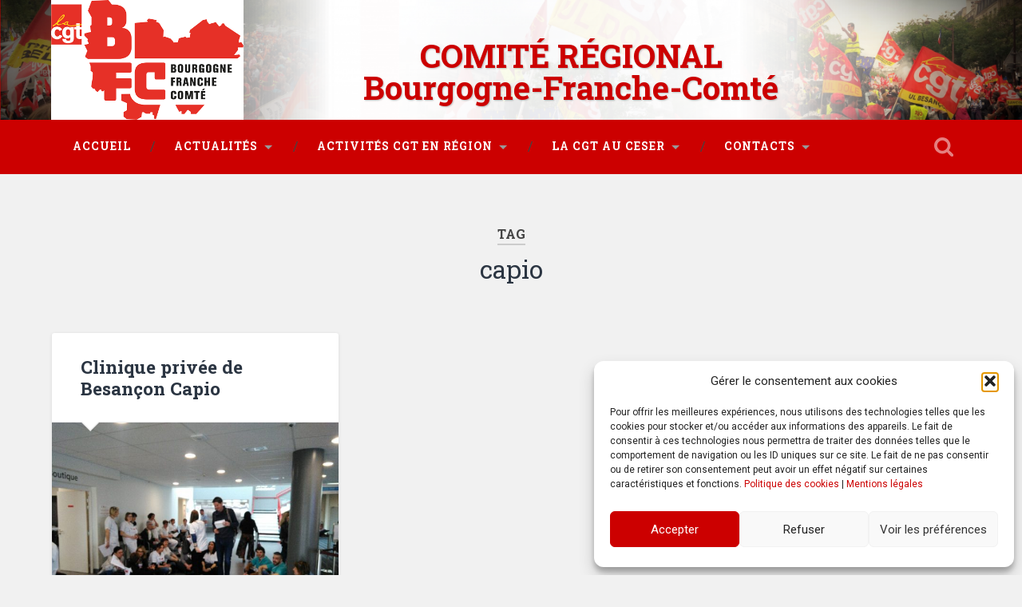

--- FILE ---
content_type: text/html; charset=UTF-8
request_url: https://cgtbourgognefranchecomte.fr/tag/capio/
body_size: 11610
content:
<!DOCTYPE html>

<html lang="fr-FR">

	<head>

		<meta charset="UTF-8">
		<meta name="viewport" content="width=device-width, initial-scale=1.0, maximum-scale=1.0, user-scalable=no" >

		
		<title>capio &#8211; Bourgogne-Franche-Comté</title>
<meta name='robots' content='max-image-preview:large' />
	<style>img:is([sizes="auto" i], [sizes^="auto," i]) { contain-intrinsic-size: 3000px 1500px }</style>
	<link rel="alternate" type="application/rss+xml" title="Bourgogne-Franche-Comté &raquo; Flux" href="https://cgtbourgognefranchecomte.fr/feed/" />
<link rel="alternate" type="application/rss+xml" title="Bourgogne-Franche-Comté &raquo; Flux des commentaires" href="https://cgtbourgognefranchecomte.fr/comments/feed/" />
<link rel="alternate" type="application/rss+xml" title="Bourgogne-Franche-Comté &raquo; Flux de l’étiquette capio" href="https://cgtbourgognefranchecomte.fr/tag/capio/feed/" />
<script type="text/javascript">
/* <![CDATA[ */
window._wpemojiSettings = {"baseUrl":"https:\/\/s.w.org\/images\/core\/emoji\/15.0.3\/72x72\/","ext":".png","svgUrl":"https:\/\/s.w.org\/images\/core\/emoji\/15.0.3\/svg\/","svgExt":".svg","source":{"concatemoji":"https:\/\/cgtbourgognefranchecomte.fr\/wp-includes\/js\/wp-emoji-release.min.js?ver=6.7.4"}};
/*! This file is auto-generated */
!function(i,n){var o,s,e;function c(e){try{var t={supportTests:e,timestamp:(new Date).valueOf()};sessionStorage.setItem(o,JSON.stringify(t))}catch(e){}}function p(e,t,n){e.clearRect(0,0,e.canvas.width,e.canvas.height),e.fillText(t,0,0);var t=new Uint32Array(e.getImageData(0,0,e.canvas.width,e.canvas.height).data),r=(e.clearRect(0,0,e.canvas.width,e.canvas.height),e.fillText(n,0,0),new Uint32Array(e.getImageData(0,0,e.canvas.width,e.canvas.height).data));return t.every(function(e,t){return e===r[t]})}function u(e,t,n){switch(t){case"flag":return n(e,"\ud83c\udff3\ufe0f\u200d\u26a7\ufe0f","\ud83c\udff3\ufe0f\u200b\u26a7\ufe0f")?!1:!n(e,"\ud83c\uddfa\ud83c\uddf3","\ud83c\uddfa\u200b\ud83c\uddf3")&&!n(e,"\ud83c\udff4\udb40\udc67\udb40\udc62\udb40\udc65\udb40\udc6e\udb40\udc67\udb40\udc7f","\ud83c\udff4\u200b\udb40\udc67\u200b\udb40\udc62\u200b\udb40\udc65\u200b\udb40\udc6e\u200b\udb40\udc67\u200b\udb40\udc7f");case"emoji":return!n(e,"\ud83d\udc26\u200d\u2b1b","\ud83d\udc26\u200b\u2b1b")}return!1}function f(e,t,n){var r="undefined"!=typeof WorkerGlobalScope&&self instanceof WorkerGlobalScope?new OffscreenCanvas(300,150):i.createElement("canvas"),a=r.getContext("2d",{willReadFrequently:!0}),o=(a.textBaseline="top",a.font="600 32px Arial",{});return e.forEach(function(e){o[e]=t(a,e,n)}),o}function t(e){var t=i.createElement("script");t.src=e,t.defer=!0,i.head.appendChild(t)}"undefined"!=typeof Promise&&(o="wpEmojiSettingsSupports",s=["flag","emoji"],n.supports={everything:!0,everythingExceptFlag:!0},e=new Promise(function(e){i.addEventListener("DOMContentLoaded",e,{once:!0})}),new Promise(function(t){var n=function(){try{var e=JSON.parse(sessionStorage.getItem(o));if("object"==typeof e&&"number"==typeof e.timestamp&&(new Date).valueOf()<e.timestamp+604800&&"object"==typeof e.supportTests)return e.supportTests}catch(e){}return null}();if(!n){if("undefined"!=typeof Worker&&"undefined"!=typeof OffscreenCanvas&&"undefined"!=typeof URL&&URL.createObjectURL&&"undefined"!=typeof Blob)try{var e="postMessage("+f.toString()+"("+[JSON.stringify(s),u.toString(),p.toString()].join(",")+"));",r=new Blob([e],{type:"text/javascript"}),a=new Worker(URL.createObjectURL(r),{name:"wpTestEmojiSupports"});return void(a.onmessage=function(e){c(n=e.data),a.terminate(),t(n)})}catch(e){}c(n=f(s,u,p))}t(n)}).then(function(e){for(var t in e)n.supports[t]=e[t],n.supports.everything=n.supports.everything&&n.supports[t],"flag"!==t&&(n.supports.everythingExceptFlag=n.supports.everythingExceptFlag&&n.supports[t]);n.supports.everythingExceptFlag=n.supports.everythingExceptFlag&&!n.supports.flag,n.DOMReady=!1,n.readyCallback=function(){n.DOMReady=!0}}).then(function(){return e}).then(function(){var e;n.supports.everything||(n.readyCallback(),(e=n.source||{}).concatemoji?t(e.concatemoji):e.wpemoji&&e.twemoji&&(t(e.twemoji),t(e.wpemoji)))}))}((window,document),window._wpemojiSettings);
/* ]]> */
</script>
<style id='wp-emoji-styles-inline-css' type='text/css'>

	img.wp-smiley, img.emoji {
		display: inline !important;
		border: none !important;
		box-shadow: none !important;
		height: 1em !important;
		width: 1em !important;
		margin: 0 0.07em !important;
		vertical-align: -0.1em !important;
		background: none !important;
		padding: 0 !important;
	}
</style>
<link rel='stylesheet' id='wp-block-library-css' href='https://cgtbourgognefranchecomte.fr/wp-includes/css/dist/block-library/style.min.css?ver=6.7.4' type='text/css' media='all' />
<style id='classic-theme-styles-inline-css' type='text/css'>
/*! This file is auto-generated */
.wp-block-button__link{color:#fff;background-color:#32373c;border-radius:9999px;box-shadow:none;text-decoration:none;padding:calc(.667em + 2px) calc(1.333em + 2px);font-size:1.125em}.wp-block-file__button{background:#32373c;color:#fff;text-decoration:none}
</style>
<style id='global-styles-inline-css' type='text/css'>
:root{--wp--preset--aspect-ratio--square: 1;--wp--preset--aspect-ratio--4-3: 4/3;--wp--preset--aspect-ratio--3-4: 3/4;--wp--preset--aspect-ratio--3-2: 3/2;--wp--preset--aspect-ratio--2-3: 2/3;--wp--preset--aspect-ratio--16-9: 16/9;--wp--preset--aspect-ratio--9-16: 9/16;--wp--preset--color--black: #000000;--wp--preset--color--cyan-bluish-gray: #abb8c3;--wp--preset--color--white: #ffffff;--wp--preset--color--pale-pink: #f78da7;--wp--preset--color--vivid-red: #cf2e2e;--wp--preset--color--luminous-vivid-orange: #ff6900;--wp--preset--color--luminous-vivid-amber: #fcb900;--wp--preset--color--light-green-cyan: #7bdcb5;--wp--preset--color--vivid-green-cyan: #00d084;--wp--preset--color--pale-cyan-blue: #8ed1fc;--wp--preset--color--vivid-cyan-blue: #0693e3;--wp--preset--color--vivid-purple: #9b51e0;--wp--preset--gradient--vivid-cyan-blue-to-vivid-purple: linear-gradient(135deg,rgba(6,147,227,1) 0%,rgb(155,81,224) 100%);--wp--preset--gradient--light-green-cyan-to-vivid-green-cyan: linear-gradient(135deg,rgb(122,220,180) 0%,rgb(0,208,130) 100%);--wp--preset--gradient--luminous-vivid-amber-to-luminous-vivid-orange: linear-gradient(135deg,rgba(252,185,0,1) 0%,rgba(255,105,0,1) 100%);--wp--preset--gradient--luminous-vivid-orange-to-vivid-red: linear-gradient(135deg,rgba(255,105,0,1) 0%,rgb(207,46,46) 100%);--wp--preset--gradient--very-light-gray-to-cyan-bluish-gray: linear-gradient(135deg,rgb(238,238,238) 0%,rgb(169,184,195) 100%);--wp--preset--gradient--cool-to-warm-spectrum: linear-gradient(135deg,rgb(74,234,220) 0%,rgb(151,120,209) 20%,rgb(207,42,186) 40%,rgb(238,44,130) 60%,rgb(251,105,98) 80%,rgb(254,248,76) 100%);--wp--preset--gradient--blush-light-purple: linear-gradient(135deg,rgb(255,206,236) 0%,rgb(152,150,240) 100%);--wp--preset--gradient--blush-bordeaux: linear-gradient(135deg,rgb(254,205,165) 0%,rgb(254,45,45) 50%,rgb(107,0,62) 100%);--wp--preset--gradient--luminous-dusk: linear-gradient(135deg,rgb(255,203,112) 0%,rgb(199,81,192) 50%,rgb(65,88,208) 100%);--wp--preset--gradient--pale-ocean: linear-gradient(135deg,rgb(255,245,203) 0%,rgb(182,227,212) 50%,rgb(51,167,181) 100%);--wp--preset--gradient--electric-grass: linear-gradient(135deg,rgb(202,248,128) 0%,rgb(113,206,126) 100%);--wp--preset--gradient--midnight: linear-gradient(135deg,rgb(2,3,129) 0%,rgb(40,116,252) 100%);--wp--preset--font-size--small: 13px;--wp--preset--font-size--medium: 20px;--wp--preset--font-size--large: 36px;--wp--preset--font-size--x-large: 42px;--wp--preset--spacing--20: 0.44rem;--wp--preset--spacing--30: 0.67rem;--wp--preset--spacing--40: 1rem;--wp--preset--spacing--50: 1.5rem;--wp--preset--spacing--60: 2.25rem;--wp--preset--spacing--70: 3.38rem;--wp--preset--spacing--80: 5.06rem;--wp--preset--shadow--natural: 6px 6px 9px rgba(0, 0, 0, 0.2);--wp--preset--shadow--deep: 12px 12px 50px rgba(0, 0, 0, 0.4);--wp--preset--shadow--sharp: 6px 6px 0px rgba(0, 0, 0, 0.2);--wp--preset--shadow--outlined: 6px 6px 0px -3px rgba(255, 255, 255, 1), 6px 6px rgba(0, 0, 0, 1);--wp--preset--shadow--crisp: 6px 6px 0px rgba(0, 0, 0, 1);}:where(.is-layout-flex){gap: 0.5em;}:where(.is-layout-grid){gap: 0.5em;}body .is-layout-flex{display: flex;}.is-layout-flex{flex-wrap: wrap;align-items: center;}.is-layout-flex > :is(*, div){margin: 0;}body .is-layout-grid{display: grid;}.is-layout-grid > :is(*, div){margin: 0;}:where(.wp-block-columns.is-layout-flex){gap: 2em;}:where(.wp-block-columns.is-layout-grid){gap: 2em;}:where(.wp-block-post-template.is-layout-flex){gap: 1.25em;}:where(.wp-block-post-template.is-layout-grid){gap: 1.25em;}.has-black-color{color: var(--wp--preset--color--black) !important;}.has-cyan-bluish-gray-color{color: var(--wp--preset--color--cyan-bluish-gray) !important;}.has-white-color{color: var(--wp--preset--color--white) !important;}.has-pale-pink-color{color: var(--wp--preset--color--pale-pink) !important;}.has-vivid-red-color{color: var(--wp--preset--color--vivid-red) !important;}.has-luminous-vivid-orange-color{color: var(--wp--preset--color--luminous-vivid-orange) !important;}.has-luminous-vivid-amber-color{color: var(--wp--preset--color--luminous-vivid-amber) !important;}.has-light-green-cyan-color{color: var(--wp--preset--color--light-green-cyan) !important;}.has-vivid-green-cyan-color{color: var(--wp--preset--color--vivid-green-cyan) !important;}.has-pale-cyan-blue-color{color: var(--wp--preset--color--pale-cyan-blue) !important;}.has-vivid-cyan-blue-color{color: var(--wp--preset--color--vivid-cyan-blue) !important;}.has-vivid-purple-color{color: var(--wp--preset--color--vivid-purple) !important;}.has-black-background-color{background-color: var(--wp--preset--color--black) !important;}.has-cyan-bluish-gray-background-color{background-color: var(--wp--preset--color--cyan-bluish-gray) !important;}.has-white-background-color{background-color: var(--wp--preset--color--white) !important;}.has-pale-pink-background-color{background-color: var(--wp--preset--color--pale-pink) !important;}.has-vivid-red-background-color{background-color: var(--wp--preset--color--vivid-red) !important;}.has-luminous-vivid-orange-background-color{background-color: var(--wp--preset--color--luminous-vivid-orange) !important;}.has-luminous-vivid-amber-background-color{background-color: var(--wp--preset--color--luminous-vivid-amber) !important;}.has-light-green-cyan-background-color{background-color: var(--wp--preset--color--light-green-cyan) !important;}.has-vivid-green-cyan-background-color{background-color: var(--wp--preset--color--vivid-green-cyan) !important;}.has-pale-cyan-blue-background-color{background-color: var(--wp--preset--color--pale-cyan-blue) !important;}.has-vivid-cyan-blue-background-color{background-color: var(--wp--preset--color--vivid-cyan-blue) !important;}.has-vivid-purple-background-color{background-color: var(--wp--preset--color--vivid-purple) !important;}.has-black-border-color{border-color: var(--wp--preset--color--black) !important;}.has-cyan-bluish-gray-border-color{border-color: var(--wp--preset--color--cyan-bluish-gray) !important;}.has-white-border-color{border-color: var(--wp--preset--color--white) !important;}.has-pale-pink-border-color{border-color: var(--wp--preset--color--pale-pink) !important;}.has-vivid-red-border-color{border-color: var(--wp--preset--color--vivid-red) !important;}.has-luminous-vivid-orange-border-color{border-color: var(--wp--preset--color--luminous-vivid-orange) !important;}.has-luminous-vivid-amber-border-color{border-color: var(--wp--preset--color--luminous-vivid-amber) !important;}.has-light-green-cyan-border-color{border-color: var(--wp--preset--color--light-green-cyan) !important;}.has-vivid-green-cyan-border-color{border-color: var(--wp--preset--color--vivid-green-cyan) !important;}.has-pale-cyan-blue-border-color{border-color: var(--wp--preset--color--pale-cyan-blue) !important;}.has-vivid-cyan-blue-border-color{border-color: var(--wp--preset--color--vivid-cyan-blue) !important;}.has-vivid-purple-border-color{border-color: var(--wp--preset--color--vivid-purple) !important;}.has-vivid-cyan-blue-to-vivid-purple-gradient-background{background: var(--wp--preset--gradient--vivid-cyan-blue-to-vivid-purple) !important;}.has-light-green-cyan-to-vivid-green-cyan-gradient-background{background: var(--wp--preset--gradient--light-green-cyan-to-vivid-green-cyan) !important;}.has-luminous-vivid-amber-to-luminous-vivid-orange-gradient-background{background: var(--wp--preset--gradient--luminous-vivid-amber-to-luminous-vivid-orange) !important;}.has-luminous-vivid-orange-to-vivid-red-gradient-background{background: var(--wp--preset--gradient--luminous-vivid-orange-to-vivid-red) !important;}.has-very-light-gray-to-cyan-bluish-gray-gradient-background{background: var(--wp--preset--gradient--very-light-gray-to-cyan-bluish-gray) !important;}.has-cool-to-warm-spectrum-gradient-background{background: var(--wp--preset--gradient--cool-to-warm-spectrum) !important;}.has-blush-light-purple-gradient-background{background: var(--wp--preset--gradient--blush-light-purple) !important;}.has-blush-bordeaux-gradient-background{background: var(--wp--preset--gradient--blush-bordeaux) !important;}.has-luminous-dusk-gradient-background{background: var(--wp--preset--gradient--luminous-dusk) !important;}.has-pale-ocean-gradient-background{background: var(--wp--preset--gradient--pale-ocean) !important;}.has-electric-grass-gradient-background{background: var(--wp--preset--gradient--electric-grass) !important;}.has-midnight-gradient-background{background: var(--wp--preset--gradient--midnight) !important;}.has-small-font-size{font-size: var(--wp--preset--font-size--small) !important;}.has-medium-font-size{font-size: var(--wp--preset--font-size--medium) !important;}.has-large-font-size{font-size: var(--wp--preset--font-size--large) !important;}.has-x-large-font-size{font-size: var(--wp--preset--font-size--x-large) !important;}
:where(.wp-block-post-template.is-layout-flex){gap: 1.25em;}:where(.wp-block-post-template.is-layout-grid){gap: 1.25em;}
:where(.wp-block-columns.is-layout-flex){gap: 2em;}:where(.wp-block-columns.is-layout-grid){gap: 2em;}
:root :where(.wp-block-pullquote){font-size: 1.5em;line-height: 1.6;}
</style>
<link rel='stylesheet' id='cmplz-general-css' href='https://cgtbourgognefranchecomte.fr/wp-content/plugins/complianz-gdpr/assets/css/cookieblocker.min.css?ver=1765982700' type='text/css' media='all' />
<link rel='stylesheet' id='newsletter-css' href='https://cgtbourgognefranchecomte.fr/wp-content/plugins/newsletter/style.css?ver=9.1.0' type='text/css' media='all' />
<link rel='stylesheet' id='baskerville_googleFonts-css' href='//fonts.googleapis.com/css?family=Roboto+Slab%3A400%2C700%7CRoboto%3A400%2C400italic%2C700%2C700italic%2C300%7CPacifico%3A400&#038;ver=6.7.4' type='text/css' media='all' />
<link rel='stylesheet' id='baskerville_style-css' href='https://cgtbourgognefranchecomte.fr/wp-content/themes/baskervillechild/style.css?ver=6.7.4' type='text/css' media='all' />
<script type="text/javascript" src="https://cgtbourgognefranchecomte.fr/wp-includes/js/jquery/jquery.min.js?ver=3.7.1" id="jquery-core-js"></script>
<script type="text/javascript" src="https://cgtbourgognefranchecomte.fr/wp-includes/js/jquery/jquery-migrate.min.js?ver=3.4.1" id="jquery-migrate-js"></script>
<link rel="https://api.w.org/" href="https://cgtbourgognefranchecomte.fr/wp-json/" /><link rel="alternate" title="JSON" type="application/json" href="https://cgtbourgognefranchecomte.fr/wp-json/wp/v2/tags/220" /><link rel="EditURI" type="application/rsd+xml" title="RSD" href="https://cgtbourgognefranchecomte.fr/xmlrpc.php?rsd" />
<meta name="generator" content="WordPress 6.7.4" />
			<style>.cmplz-hidden {
					display: none !important;
				}</style>
	</head>

	<body data-cmplz=1 class="archive tag tag-capio tag-220 has-featured-image">

		<div class="header section small-padding bg-dark bg-image" style="background-image: url(https://cgtbourgognefranchecomte.fr/wp-content/uploads/2022/09/cropped-bandeau.png);">

			<div class="cover"></div>

			<div class="header-search-block bg-graphite hidden">

				<form method="get" class="searchform" action="https://cgtbourgognefranchecomte.fr/">
	<input type="search" value="" placeholder="Rechercher..." name="s" class="s" /> 
	<input type="submit" class="searchsubmit" value="Search">
</form>
			</div> <!-- /header-search-block -->

			<div class="header-inner section-inner">

				
						<h1 class="blog-title">
							<a href="https://cgtbourgognefranchecomte.fr" title="Bourgogne-Franche-Comté &mdash; " rel="home">COMITÉ RÉGIONAL <br>Bourgogne-Franche-Comté</a>
						</h1>

						
				
			</div> <!-- /header-inner -->

		</div> <!-- /header -->

		<div class="navigation section no-padding bg-dark">

			<div class="navigation-inner section-inner">

				<div class="nav-toggle fleft hidden">

					<div class="bar"></div>
					<div class="bar"></div>
					<div class="bar"></div>

					<div class="clear"></div>

				</div>

				<ul class="main-menu">

					<li id="menu-item-246" class="menu-item menu-item-type-custom menu-item-object-custom menu-item-home menu-item-246"><a href="https://cgtbourgognefranchecomte.fr">Accueil</a></li>
<li id="menu-item-14" class="menu-item menu-item-type-taxonomy menu-item-object-category menu-item-has-children has-children menu-item-14"><a href="https://cgtbourgognefranchecomte.fr/category/actualites/">Actualités</a>
<ul class="sub-menu">
	<li id="menu-item-15" class="menu-item menu-item-type-taxonomy menu-item-object-category menu-item-15"><a href="https://cgtbourgognefranchecomte.fr/category/actualites/actus-communiques/">Communiqués</a></li>
	<li id="menu-item-507" class="menu-item menu-item-type-taxonomy menu-item-object-category menu-item-507"><a href="https://cgtbourgognefranchecomte.fr/category/actualites/initiatives/">Initiatives</a></li>
</ul>
</li>
<li id="menu-item-7" class="menu-item menu-item-type-taxonomy menu-item-object-category menu-item-has-children has-children menu-item-7"><a href="https://cgtbourgognefranchecomte.fr/category/activites-en-region/">Activités CGT en région</a>
<ul class="sub-menu">
	<li id="menu-item-10" class="menu-item menu-item-type-taxonomy menu-item-object-category menu-item-10"><a href="https://cgtbourgognefranchecomte.fr/category/activites-en-region/activites-en-region-formation-pro/">Emploi / Formation Professionnelle</a></li>
	<li id="menu-item-13" class="menu-item menu-item-type-taxonomy menu-item-object-category menu-item-13"><a href="https://cgtbourgognefranchecomte.fr/category/activites-en-region/activites-en-region-travailsantehandicap/">Travail / Santé / Handicap</a></li>
	<li id="menu-item-11" class="menu-item menu-item-type-taxonomy menu-item-object-category menu-item-11"><a href="https://cgtbourgognefranchecomte.fr/category/activites-en-region/activites-en-region-protectionsoc-sante/">Protection sociale / Santé</a></li>
	<li id="menu-item-9" class="menu-item menu-item-type-taxonomy menu-item-object-category menu-item-9"><a href="https://cgtbourgognefranchecomte.fr/category/activites-en-region/activites-en-region-egalite-femmes-hommes/">Egalité Femmes / Hommes</a></li>
	<li id="menu-item-8" class="menu-item menu-item-type-taxonomy menu-item-object-category menu-item-8"><a href="https://cgtbourgognefranchecomte.fr/category/activites-en-region/activites-en-region-artisanat-tpe/">Artisanat / TPE</a></li>
	<li id="menu-item-557" class="menu-item menu-item-type-taxonomy menu-item-object-category menu-item-557"><a href="https://cgtbourgognefranchecomte.fr/category/activites-en-region/activites-en-region-transports/">Transports</a></li>
</ul>
</li>
<li id="menu-item-29" class="menu-item menu-item-type-taxonomy menu-item-object-category menu-item-has-children has-children menu-item-29"><a href="https://cgtbourgognefranchecomte.fr/category/ceser/">La CGT au CESER</a>
<ul class="sub-menu">
	<li id="menu-item-31" class="menu-item menu-item-type-taxonomy menu-item-object-category menu-item-31"><a href="https://cgtbourgognefranchecomte.fr/category/ceser/ceser-dossiers/">Dossiers</a></li>
	<li id="menu-item-30" class="menu-item menu-item-type-taxonomy menu-item-object-category menu-item-30"><a href="https://cgtbourgognefranchecomte.fr/category/ceser/ceser-declarations/">Déclarations</a></li>
</ul>
</li>
<li id="menu-item-24" class="menu-item menu-item-type-taxonomy menu-item-object-category menu-item-has-children has-children menu-item-24"><a href="https://cgtbourgognefranchecomte.fr/category/contacts/">Contacts</a>
<ul class="sub-menu">
	<li id="menu-item-28" class="menu-item menu-item-type-taxonomy menu-item-object-category menu-item-28"><a href="https://cgtbourgognefranchecomte.fr/category/contacts/contacts-syndiquer/">Se syndiquer</a></li>
	<li id="menu-item-25" class="menu-item menu-item-type-taxonomy menu-item-object-category menu-item-25"><a href="https://cgtbourgognefranchecomte.fr/category/contacts/contacts-cgt-dans-les-departements/">La CGT dans les départements</a></li>
	<li id="menu-item-27" class="menu-item menu-item-type-taxonomy menu-item-object-category menu-item-27"><a href="https://cgtbourgognefranchecomte.fr/category/contacts/contacts-nous-contacter/">Nous contacter</a></li>
</ul>
</li>

				 </ul> <!-- /main-menu -->

				 <a class="search-toggle fright" href="#"></a>

				 <div class="clear"></div>

			</div> <!-- /navigation-inner -->

		</div> <!-- /navigation -->

		<div class="mobile-navigation section bg-graphite no-padding hidden">

			<ul class="mobile-menu">

				<li class="menu-item menu-item-type-custom menu-item-object-custom menu-item-home menu-item-246"><a href="https://cgtbourgognefranchecomte.fr">Accueil</a></li>
<li class="menu-item menu-item-type-taxonomy menu-item-object-category menu-item-has-children has-children menu-item-14"><a href="https://cgtbourgognefranchecomte.fr/category/actualites/">Actualités</a>
<ul class="sub-menu">
	<li class="menu-item menu-item-type-taxonomy menu-item-object-category menu-item-15"><a href="https://cgtbourgognefranchecomte.fr/category/actualites/actus-communiques/">Communiqués</a></li>
	<li class="menu-item menu-item-type-taxonomy menu-item-object-category menu-item-507"><a href="https://cgtbourgognefranchecomte.fr/category/actualites/initiatives/">Initiatives</a></li>
</ul>
</li>
<li class="menu-item menu-item-type-taxonomy menu-item-object-category menu-item-has-children has-children menu-item-7"><a href="https://cgtbourgognefranchecomte.fr/category/activites-en-region/">Activités CGT en région</a>
<ul class="sub-menu">
	<li class="menu-item menu-item-type-taxonomy menu-item-object-category menu-item-10"><a href="https://cgtbourgognefranchecomte.fr/category/activites-en-region/activites-en-region-formation-pro/">Emploi / Formation Professionnelle</a></li>
	<li class="menu-item menu-item-type-taxonomy menu-item-object-category menu-item-13"><a href="https://cgtbourgognefranchecomte.fr/category/activites-en-region/activites-en-region-travailsantehandicap/">Travail / Santé / Handicap</a></li>
	<li class="menu-item menu-item-type-taxonomy menu-item-object-category menu-item-11"><a href="https://cgtbourgognefranchecomte.fr/category/activites-en-region/activites-en-region-protectionsoc-sante/">Protection sociale / Santé</a></li>
	<li class="menu-item menu-item-type-taxonomy menu-item-object-category menu-item-9"><a href="https://cgtbourgognefranchecomte.fr/category/activites-en-region/activites-en-region-egalite-femmes-hommes/">Egalité Femmes / Hommes</a></li>
	<li class="menu-item menu-item-type-taxonomy menu-item-object-category menu-item-8"><a href="https://cgtbourgognefranchecomte.fr/category/activites-en-region/activites-en-region-artisanat-tpe/">Artisanat / TPE</a></li>
	<li class="menu-item menu-item-type-taxonomy menu-item-object-category menu-item-557"><a href="https://cgtbourgognefranchecomte.fr/category/activites-en-region/activites-en-region-transports/">Transports</a></li>
</ul>
</li>
<li class="menu-item menu-item-type-taxonomy menu-item-object-category menu-item-has-children has-children menu-item-29"><a href="https://cgtbourgognefranchecomte.fr/category/ceser/">La CGT au CESER</a>
<ul class="sub-menu">
	<li class="menu-item menu-item-type-taxonomy menu-item-object-category menu-item-31"><a href="https://cgtbourgognefranchecomte.fr/category/ceser/ceser-dossiers/">Dossiers</a></li>
	<li class="menu-item menu-item-type-taxonomy menu-item-object-category menu-item-30"><a href="https://cgtbourgognefranchecomte.fr/category/ceser/ceser-declarations/">Déclarations</a></li>
</ul>
</li>
<li class="menu-item menu-item-type-taxonomy menu-item-object-category menu-item-has-children has-children menu-item-24"><a href="https://cgtbourgognefranchecomte.fr/category/contacts/">Contacts</a>
<ul class="sub-menu">
	<li class="menu-item menu-item-type-taxonomy menu-item-object-category menu-item-28"><a href="https://cgtbourgognefranchecomte.fr/category/contacts/contacts-syndiquer/">Se syndiquer</a></li>
	<li class="menu-item menu-item-type-taxonomy menu-item-object-category menu-item-25"><a href="https://cgtbourgognefranchecomte.fr/category/contacts/contacts-cgt-dans-les-departements/">La CGT dans les départements</a></li>
	<li class="menu-item menu-item-type-taxonomy menu-item-object-category menu-item-27"><a href="https://cgtbourgognefranchecomte.fr/category/contacts/contacts-nous-contacter/">Nous contacter</a></li>
</ul>
</li>

			 </ul> <!-- /main-menu -->

		</div> <!-- /mobile-navigation -->
<div class="wrapper section medium-padding">

	<div class="page-title section-inner">
		
					<h5>Tag</h5> <h3>capio</h3>
				
				
	</div> <!-- /page-title -->
	
	<div class="content section-inner">
	
			
			<div class="posts">
			
							
								
					<div class="post-container">
				
						<div id="post-1869" class="post-1869 post type-post status-publish format-standard has-post-thumbnail hentry category-accueil tag-besancon tag-capio tag-clinique-privee tag-sit-in">
				
							<div class="post-header">
	
    <h2 class="post-title"><a href="https://cgtbourgognefranchecomte.fr/2018/04/13/clinique-privee-de-besancon-capio/" rel="bookmark" title="Clinique privée de Besançon Capio">Clinique privée de Besançon Capio</a></h2>
    
        
</div> <!-- /post-header -->


	<div class="featured-media">
	
		<a href="https://cgtbourgognefranchecomte.fr/2018/04/13/clinique-privee-de-besancon-capio/" rel="bookmark" title="Clinique privée de Besançon Capio">
		
			<img width="600" height="450" src="https://cgtbourgognefranchecomte.fr/wp-content/uploads/2018/04/Clinique-privée-de-Besançon-Capio-600x450.jpg" class="attachment-post-thumbnail size-post-thumbnail wp-post-image" alt="" decoding="async" fetchpriority="high" srcset="https://cgtbourgognefranchecomte.fr/wp-content/uploads/2018/04/Clinique-privée-de-Besançon-Capio-600x450.jpg 600w, https://cgtbourgognefranchecomte.fr/wp-content/uploads/2018/04/Clinique-privée-de-Besançon-Capio-300x225.jpg 300w, https://cgtbourgognefranchecomte.fr/wp-content/uploads/2018/04/Clinique-privée-de-Besançon-Capio.jpg 640w" sizes="(max-width: 600px) 100vw, 600px" />			
		</a>
				
	</div> <!-- /featured-media -->
		
									                                    	    
<div class="post-excerpt">
	    		            			            	                                                                                            
	<p style="text-align: justify;"><a class="more-link" href="https://cgtbourgognefranchecomte.fr/2018/04/13/clinique-privee-de-besancon-capio/">Lire l&rsquo;article &rarr;</a></p>

</div> <!-- /post-excerpt -->
			<!-- Go to www.addthis.com/dashboard to customize your tools --> <div class="addthis_inline_share_toolbox" data-url="https://cgtbourgognefranchecomte.fr/2018/04/13/clinique-privee-de-besancon-capio/"  data-title="Clinique privée de Besançon Capio"></div>
		<div class="clear"></div>

	<div class="post-meta">

		<a class="post-date" href="https://cgtbourgognefranchecomte.fr/2018/04/13/clinique-privee-de-besancon-capio/" title="Clinique privée de Besançon Capio">13/04/2018</a>
		
		<a href="https://cgtbourgognefranchecomte.fr/2018/04/13/clinique-privee-de-besancon-capio/#respond" class="post-comments" >0</a>
	
	</div> <!-- /post-meta -->
	
           
<div class="clear"></div>							
							<div class="clear"></div>
							
						</div> <!-- /post -->
					
					</div>
					
											
			</div> <!-- /posts -->
						
								
			
	</div> <!-- /content -->

</div> <!-- /wrapper -->

<div class="footer section medium-padding bg-graphite">

	<div class="section-inner row">

		
			<div class="column column-1 one-third">

				<div class="widgets">

					<div id="search" class="widget widget_search">

						<div class="widget-content">

							<h3 class="widget-title">Search form</h3>
			                <form method="get" class="searchform" action="https://cgtbourgognefranchecomte.fr/">
	<input type="search" value="" placeholder="Rechercher..." name="s" class="s" /> 
	<input type="submit" class="searchsubmit" value="Search">
</form>
						</div>

	                </div>

				</div>

			</div>

		 <!-- /footer-a -->

		
			<div class="column column-2 one-third">

				<div class="widgets">

					<div class="widget widget_recent_entries">

						<div class="widget-content">

							<h3 class="widget-title">Latest posts</h3>

							<ul>
				                <li><a href="https://cgtbourgognefranchecomte.fr/2025/12/23/bonnes-fetes-de-fin-dannee-solidaires-et-combatives-et-rendez-vous-en-2026-pour-encore-faire-entendre-nos-revendications/" title="Bonnes fêtes de fin d&#039;année, solidaires et combatives et rendez-vous en 2026 pour encore faire entendre nos revendications" >Bonnes fêtes de fin d'année, solidaires et combatives et rendez-vous en 2026 pour encore faire entendre nos revendications</a> </li> <li><a href="https://cgtbourgognefranchecomte.fr/2025/12/15/seance-pleniere-du-ceser-du-09-decembre-2025/" title="Séance plénière du CESER du 09 décembre 2025" >Séance plénière du CESER du 09 décembre 2025</a> </li> <li><a href="https://cgtbourgognefranchecomte.fr/2025/11/25/mobilisations-du-02-decembre-2025/" title="Mobilisations du 02 décembre 2025 - TOUS EN GRÈVE et dans les MANIFESTATIONS pour dire NON au budget d&#039;austérité du gouvernement." >Mobilisations du 02 décembre 2025 - TOUS EN GRÈVE et dans les MANIFESTATIONS pour dire NON au budget d'austérité du gouvernement.</a> </li> <li><a href="https://cgtbourgognefranchecomte.fr/2025/11/21/tribune-vive-la-cotisation-sociale/" title="[Tribune] Vive la cotisation sociale !" >[Tribune] Vive la cotisation sociale !</a> </li> <li><a href="https://cgtbourgognefranchecomte.fr/2025/11/21/seance-pleniere-du-ceser-du-12-novembre-2025/" title="Séance plénière du CESER du 12 novembre 2025" >Séance plénière du CESER du 12 novembre 2025</a> </li> 							</ul>

						</div>

	                </div>

				</div> <!-- /widgets -->

			</div>

		 <!-- /footer-b -->

		
			<div class="column column-3 one-third">

				<div id="meta" class="widget widget_text">
					<div class="widget-content">

						<h3 class="widget-title">Text widget</h3>
						<p>These widgets are displayed because you haven't added any widgets of your own yet. You can do so at Appearance > Widgets in the WordPress settings.</p>

					</div>
                </div>

			</div>

		 <!-- /footer-c -->

		<div class="clear"></div>

	</div> <!-- /footer-inner -->

</div> <!-- /footer -->

<div class="credits section bg-dark small-padding">

	<div class="credits-inner section-inner">

		<p class="credits-left fleft">

			&copy; 2026			<a href="https://cgtbourgognefranchecomte.fr" title="Bourgogne-Franche-Comté">CGT Bourgogne-Franche-Comté</a>
			<span> &mdash; <a href='https://cgtbourgognefranchecomte.fr/mentions-legales-et-utilisation-des-cookies/'>Mentions Légales, infos & utilisation des cookies</a></span>
		</p>

		<p class="credits-right fright">

			<a class="tothetop" title="Remonter" href="#"><img src="https://cgtbourgognefranchecomte.fr/remonter.png"></a>

		</p>

		<div class="clear"></div>

	</div> <!-- /credits-inner -->

</div> <!-- /credits -->


<!-- Consent Management powered by Complianz | GDPR/CCPA Cookie Consent https://wordpress.org/plugins/complianz-gdpr -->
<div id="cmplz-cookiebanner-container"><div class="cmplz-cookiebanner cmplz-hidden banner-1 bottom-right-view-preferences optin cmplz-bottom-right cmplz-categories-type-view-preferences" aria-modal="true" data-nosnippet="true" role="dialog" aria-live="polite" aria-labelledby="cmplz-header-1-optin" aria-describedby="cmplz-message-1-optin">
	<div class="cmplz-header">
		<div class="cmplz-logo"></div>
		<div class="cmplz-title" id="cmplz-header-1-optin">Gérer le consentement aux cookies</div>
		<div class="cmplz-close" tabindex="0" role="button" aria-label="Fermer la boîte de dialogue">
			<svg aria-hidden="true" focusable="false" data-prefix="fas" data-icon="times" class="svg-inline--fa fa-times fa-w-11" role="img" xmlns="http://www.w3.org/2000/svg" viewBox="0 0 352 512"><path fill="currentColor" d="M242.72 256l100.07-100.07c12.28-12.28 12.28-32.19 0-44.48l-22.24-22.24c-12.28-12.28-32.19-12.28-44.48 0L176 189.28 75.93 89.21c-12.28-12.28-32.19-12.28-44.48 0L9.21 111.45c-12.28 12.28-12.28 32.19 0 44.48L109.28 256 9.21 356.07c-12.28 12.28-12.28 32.19 0 44.48l22.24 22.24c12.28 12.28 32.2 12.28 44.48 0L176 322.72l100.07 100.07c12.28 12.28 32.2 12.28 44.48 0l22.24-22.24c12.28-12.28 12.28-32.19 0-44.48L242.72 256z"></path></svg>
		</div>
	</div>

	<div class="cmplz-divider cmplz-divider-header"></div>
	<div class="cmplz-body">
		<div class="cmplz-message" id="cmplz-message-1-optin">Pour offrir les meilleures expériences, nous utilisons des technologies telles que les cookies pour stocker et/ou accéder aux informations des appareils. Le fait de consentir à ces technologies nous permettra de traiter des données telles que le comportement de navigation ou les ID uniques sur ce site. Le fait de ne pas consentir ou de retirer son consentement peut avoir un effet négatif sur certaines caractéristiques et fonctions. <a href="https://cgtbourgognefranchecomte.fr/politique-de-cookies-ue/">Politique des cookies</a> | <a href="https://cgtbourgognefranchecomte.fr/mentions-legales-et-utilisation-des-cookies/">Mentions légales</a></div>
		<!-- categories start -->
		<div class="cmplz-categories">
			<details class="cmplz-category cmplz-functional" >
				<summary>
						<span class="cmplz-category-header">
							<span class="cmplz-category-title">Fonctionnel</span>
							<span class='cmplz-always-active'>
								<span class="cmplz-banner-checkbox">
									<input type="checkbox"
										   id="cmplz-functional-optin"
										   data-category="cmplz_functional"
										   class="cmplz-consent-checkbox cmplz-functional"
										   size="40"
										   value="1"/>
									<label class="cmplz-label" for="cmplz-functional-optin"><span class="screen-reader-text">Fonctionnel</span></label>
								</span>
								Toujours activé							</span>
							<span class="cmplz-icon cmplz-open">
								<svg xmlns="http://www.w3.org/2000/svg" viewBox="0 0 448 512"  height="18" ><path d="M224 416c-8.188 0-16.38-3.125-22.62-9.375l-192-192c-12.5-12.5-12.5-32.75 0-45.25s32.75-12.5 45.25 0L224 338.8l169.4-169.4c12.5-12.5 32.75-12.5 45.25 0s12.5 32.75 0 45.25l-192 192C240.4 412.9 232.2 416 224 416z"/></svg>
							</span>
						</span>
				</summary>
				<div class="cmplz-description">
					<span class="cmplz-description-functional">Le stockage ou l’accès technique est strictement nécessaire dans la finalité d’intérêt légitime de permettre l’utilisation d’un service spécifique explicitement demandé par l’abonné ou l’utilisateur, ou dans le seul but d’effectuer la transmission d’une communication sur un réseau de communications électroniques.</span>
				</div>
			</details>

			<details class="cmplz-category cmplz-preferences" >
				<summary>
						<span class="cmplz-category-header">
							<span class="cmplz-category-title">Préférences</span>
							<span class="cmplz-banner-checkbox">
								<input type="checkbox"
									   id="cmplz-preferences-optin"
									   data-category="cmplz_preferences"
									   class="cmplz-consent-checkbox cmplz-preferences"
									   size="40"
									   value="1"/>
								<label class="cmplz-label" for="cmplz-preferences-optin"><span class="screen-reader-text">Préférences</span></label>
							</span>
							<span class="cmplz-icon cmplz-open">
								<svg xmlns="http://www.w3.org/2000/svg" viewBox="0 0 448 512"  height="18" ><path d="M224 416c-8.188 0-16.38-3.125-22.62-9.375l-192-192c-12.5-12.5-12.5-32.75 0-45.25s32.75-12.5 45.25 0L224 338.8l169.4-169.4c12.5-12.5 32.75-12.5 45.25 0s12.5 32.75 0 45.25l-192 192C240.4 412.9 232.2 416 224 416z"/></svg>
							</span>
						</span>
				</summary>
				<div class="cmplz-description">
					<span class="cmplz-description-preferences">Le stockage ou l’accès technique est nécessaire dans la finalité d’intérêt légitime de stocker des préférences qui ne sont pas demandées par l’abonné ou l’utilisateur.</span>
				</div>
			</details>

			<details class="cmplz-category cmplz-statistics" >
				<summary>
						<span class="cmplz-category-header">
							<span class="cmplz-category-title">Statistiques</span>
							<span class="cmplz-banner-checkbox">
								<input type="checkbox"
									   id="cmplz-statistics-optin"
									   data-category="cmplz_statistics"
									   class="cmplz-consent-checkbox cmplz-statistics"
									   size="40"
									   value="1"/>
								<label class="cmplz-label" for="cmplz-statistics-optin"><span class="screen-reader-text">Statistiques</span></label>
							</span>
							<span class="cmplz-icon cmplz-open">
								<svg xmlns="http://www.w3.org/2000/svg" viewBox="0 0 448 512"  height="18" ><path d="M224 416c-8.188 0-16.38-3.125-22.62-9.375l-192-192c-12.5-12.5-12.5-32.75 0-45.25s32.75-12.5 45.25 0L224 338.8l169.4-169.4c12.5-12.5 32.75-12.5 45.25 0s12.5 32.75 0 45.25l-192 192C240.4 412.9 232.2 416 224 416z"/></svg>
							</span>
						</span>
				</summary>
				<div class="cmplz-description">
					<span class="cmplz-description-statistics">Le stockage ou l’accès technique qui est utilisé exclusivement à des fins statistiques.</span>
					<span class="cmplz-description-statistics-anonymous">Le stockage ou l’accès technique qui est utilisé exclusivement dans des finalités statistiques anonymes. En l’absence d’une assignation à comparaître, d’une conformité volontaire de la part de votre fournisseur d’accès à internet ou d’enregistrements supplémentaires provenant d’une tierce partie, les informations stockées ou extraites à cette seule fin ne peuvent généralement pas être utilisées pour vous identifier.</span>
				</div>
			</details>
			<details class="cmplz-category cmplz-marketing" >
				<summary>
						<span class="cmplz-category-header">
							<span class="cmplz-category-title">Marketing</span>
							<span class="cmplz-banner-checkbox">
								<input type="checkbox"
									   id="cmplz-marketing-optin"
									   data-category="cmplz_marketing"
									   class="cmplz-consent-checkbox cmplz-marketing"
									   size="40"
									   value="1"/>
								<label class="cmplz-label" for="cmplz-marketing-optin"><span class="screen-reader-text">Marketing</span></label>
							</span>
							<span class="cmplz-icon cmplz-open">
								<svg xmlns="http://www.w3.org/2000/svg" viewBox="0 0 448 512"  height="18" ><path d="M224 416c-8.188 0-16.38-3.125-22.62-9.375l-192-192c-12.5-12.5-12.5-32.75 0-45.25s32.75-12.5 45.25 0L224 338.8l169.4-169.4c12.5-12.5 32.75-12.5 45.25 0s12.5 32.75 0 45.25l-192 192C240.4 412.9 232.2 416 224 416z"/></svg>
							</span>
						</span>
				</summary>
				<div class="cmplz-description">
					<span class="cmplz-description-marketing">Le stockage ou l’accès technique est nécessaire pour créer des profils d’utilisateurs afin d’envoyer des publicités, ou pour suivre l’utilisateur sur un site web ou sur plusieurs sites web ayant des finalités marketing similaires.</span>
				</div>
			</details>
		</div><!-- categories end -->
			</div>

	<div class="cmplz-links cmplz-information">
		<ul>
			<li><a class="cmplz-link cmplz-manage-options cookie-statement" href="#" data-relative_url="#cmplz-manage-consent-container">Gérer les options</a></li>
			<li><a class="cmplz-link cmplz-manage-third-parties cookie-statement" href="#" data-relative_url="#cmplz-cookies-overview">Gérer les services</a></li>
			<li><a class="cmplz-link cmplz-manage-vendors tcf cookie-statement" href="#" data-relative_url="#cmplz-tcf-wrapper">Gérer {vendor_count} fournisseurs</a></li>
			<li><a class="cmplz-link cmplz-external cmplz-read-more-purposes tcf" target="_blank" rel="noopener noreferrer nofollow" href="https://cookiedatabase.org/tcf/purposes/" aria-label="En savoir plus sur les finalités de TCF de la base de données de cookies">En savoir plus sur ces finalités</a></li>
		</ul>
			</div>

	<div class="cmplz-divider cmplz-footer"></div>

	<div class="cmplz-buttons">
		<button class="cmplz-btn cmplz-accept">Accepter</button>
		<button class="cmplz-btn cmplz-deny">Refuser</button>
		<button class="cmplz-btn cmplz-view-preferences">Voir les préférences</button>
		<button class="cmplz-btn cmplz-save-preferences">Enregistrer les préférences</button>
		<a class="cmplz-btn cmplz-manage-options tcf cookie-statement" href="#" data-relative_url="#cmplz-manage-consent-container">Voir les préférences</a>
			</div>

	
	<div class="cmplz-documents cmplz-links">
		<ul>
			<li><a class="cmplz-link cookie-statement" href="#" data-relative_url="">{title}</a></li>
			<li><a class="cmplz-link privacy-statement" href="#" data-relative_url="">{title}</a></li>
			<li><a class="cmplz-link impressum" href="#" data-relative_url="">{title}</a></li>
		</ul>
			</div>
</div>
</div>
					<div id="cmplz-manage-consent" data-nosnippet="true"><button class="cmplz-btn cmplz-hidden cmplz-manage-consent manage-consent-1">Gérer les cookies</button>

</div><script type="text/javascript" src="https://cgtbourgognefranchecomte.fr/wp-includes/js/imagesloaded.min.js?ver=5.0.0" id="imagesloaded-js"></script>
<script type="text/javascript" src="https://cgtbourgognefranchecomte.fr/wp-includes/js/masonry.min.js?ver=4.2.2" id="masonry-js"></script>
<script type="text/javascript" src="https://cgtbourgognefranchecomte.fr/wp-content/themes/baskervillechild/js/imagesloaded.pkgd.js?ver=6.7.4" id="baskerville_imagesloaded-js"></script>
<script type="text/javascript" src="https://cgtbourgognefranchecomte.fr/wp-content/themes/baskervillechild/js/flexslider.min.js?ver=6.7.4" id="baskerville_flexslider-js"></script>
<script type="text/javascript" src="https://cgtbourgognefranchecomte.fr/wp-content/themes/baskervillechild/js/global.js?ver=6.7.4" id="baskerville_global-js"></script>
<script type="text/javascript" id="newsletter-js-extra">
/* <![CDATA[ */
var newsletter_data = {"action_url":"https:\/\/cgtbourgognefranchecomte.fr\/wp-admin\/admin-ajax.php"};
/* ]]> */
</script>
<script type="text/javascript" src="https://cgtbourgognefranchecomte.fr/wp-content/plugins/newsletter/main.js?ver=9.1.0" id="newsletter-js"></script>
<script type="text/javascript" id="cmplz-cookiebanner-js-extra">
/* <![CDATA[ */
var complianz = {"prefix":"cmplz_","user_banner_id":"1","set_cookies":[],"block_ajax_content":"","banner_version":"18","version":"7.4.4.2","store_consent":"","do_not_track_enabled":"","consenttype":"optin","region":"eu","geoip":"","dismiss_timeout":"","disable_cookiebanner":"","soft_cookiewall":"","dismiss_on_scroll":"","cookie_expiry":"365","url":"https:\/\/cgtbourgognefranchecomte.fr\/wp-json\/complianz\/v1\/","locale":"lang=fr&locale=fr_FR","set_cookies_on_root":"","cookie_domain":"","current_policy_id":"14","cookie_path":"\/","categories":{"statistics":"statistiques","marketing":"marketing"},"tcf_active":"","placeholdertext":"Cliquez pour accepter les cookies {category} et activer ce contenu","css_file":"https:\/\/cgtbourgognefranchecomte.fr\/wp-content\/uploads\/complianz\/css\/banner-{banner_id}-{type}.css?v=18","page_links":{"eu":{"cookie-statement":{"title":"Politique de cookies ","url":"https:\/\/cgtbourgognefranchecomte.fr\/politique-de-cookies-ue\/"},"privacy-statement":{"title":"Mentions L\u00e9gales","url":"https:\/\/cgtbourgognefranchecomte.fr\/mentions-legales-et-utilisation-des-cookies\/"},"impressum":{"title":"Mentions L\u00e9gales","url":"https:\/\/cgtbourgognefranchecomte.fr\/mentions-legales-et-utilisation-des-cookies\/"}},"us":{"impressum":{"title":"Mentions L\u00e9gales","url":"https:\/\/cgtbourgognefranchecomte.fr\/mentions-legales-et-utilisation-des-cookies\/"}},"uk":{"impressum":{"title":"Mentions L\u00e9gales","url":"https:\/\/cgtbourgognefranchecomte.fr\/mentions-legales-et-utilisation-des-cookies\/"}},"ca":{"impressum":{"title":"Mentions L\u00e9gales","url":"https:\/\/cgtbourgognefranchecomte.fr\/mentions-legales-et-utilisation-des-cookies\/"}},"au":{"impressum":{"title":"Mentions L\u00e9gales","url":"https:\/\/cgtbourgognefranchecomte.fr\/mentions-legales-et-utilisation-des-cookies\/"}},"za":{"impressum":{"title":"Mentions L\u00e9gales","url":"https:\/\/cgtbourgognefranchecomte.fr\/mentions-legales-et-utilisation-des-cookies\/"}},"br":{"impressum":{"title":"Mentions L\u00e9gales","url":"https:\/\/cgtbourgognefranchecomte.fr\/mentions-legales-et-utilisation-des-cookies\/"}}},"tm_categories":"1","forceEnableStats":"","preview":"","clean_cookies":"","aria_label":"Cliquez pour accepter les cookies {category} et activer ce contenu"};
/* ]]> */
</script>
<script defer type="text/javascript" src="https://cgtbourgognefranchecomte.fr/wp-content/plugins/complianz-gdpr/cookiebanner/js/complianz.min.js?ver=1765982704" id="cmplz-cookiebanner-js"></script>
<script type="text/javascript" id="cmplz-cookiebanner-js-after">
/* <![CDATA[ */
	let cmplzBlockedContent = document.querySelector('.cmplz-blocked-content-notice');
	if ( cmplzBlockedContent) {
	        cmplzBlockedContent.addEventListener('click', function(event) {
            event.stopPropagation();
        });
	}
    
/* ]]> */
</script>
<!-- Google tag (gtag.js) -->
<script async src="https://www.googletagmanager.com/gtag/js?id=G-TV563ZE30E"></script>
<script>
  window.dataLayer = window.dataLayer || [];
  function gtag(){dataLayer.push(arguments);}
  gtag('js', new Date());

  gtag('config', 'G-TV563ZE30E');
</script>
</body>
</html>

--- FILE ---
content_type: text/javascript
request_url: https://cgtbourgognefranchecomte.fr/wp-content/themes/baskervillechild/js/global.js?ver=6.7.4
body_size: 2291
content:
jQuery(document).ready(function($) {

	//Masonry blocks
	$blocks = $(".posts");

	$blocks.imagesLoaded(function(){
		$blocks.masonry({
			itemSelector: '.post-container'
		});

		// Fade blocks in after images are ready (prevents jumping and re-rendering)
		$(".post-container").fadeIn();
	});
	
	$(document).ready( function() { setTimeout( function() { $blocks.masonry(); }, 500); });

	$(window).resize(function () {
		$blocks.masonry();
	});


	// Toggle mobile-menu
	$(".nav-toggle").on("click", function(){	
		$(this).toggleClass("active");
		$(".mobile-navigation").slideToggle();
	});
	
	
	// Toggle search form
	$(".search-toggle").on("click", function(){	
		$(this).toggleClass("active");
		$(".header-search-block").slideToggle();
		$(".header-search-block #s").focus();		 
		return false;
	});
	
	
	// Show mobile-menu > 1000
	$(window).resize(function() {
		if ($(window).width() > 1000) {
			$(".nav-toggle").removeClass("active");
			$(".mobile-navigation").hide();
		}
	});
	
	
	// Load Flexslider
    $(".flexslider").flexslider({
        animation: "slide",
        controlNav: false,
        prevText: "Préc.",
        nextText: "Suiv.",
		animationLoop: true,
		randomize: false,
		slideshow: true,
		slideshowSpeed: 2000,           //Integer: Set the speed of the slideshow cycling, in milliseconds
		animationSpeed: 600, 
        smoothHeight: true   
    });

        
	// resize videos after container
	var vidSelector = ".post iframe, .post object, .post video, .widget-content iframe, .widget-content object, .widget-content iframe";	
	var resizeVideo = function(sSel) {
		$( sSel ).each(function() {
			var $video = $(this),
				$container = $video.parent(),
				iTargetWidth = $container.width();

			if ( !$video.attr("data-origwidth") ) {
				$video.attr("data-origwidth", $video.attr("width"));
				$video.attr("data-origheight", $video.attr("height"));
			}

			var ratio = iTargetWidth / $video.attr("data-origwidth");

			$video.css("width", iTargetWidth + "px");
			$video.css("height", ( $video.attr("data-origheight") * ratio ) + "px");
		});
	};

	resizeVideo(vidSelector);

	$(window).resize(function() {
		resizeVideo(vidSelector);
	});
	
	
	// Smooth scroll to header
    $('.tothetop').click(function(){
		$('html,body').animate({scrollTop: 0}, 500);
		$(this).unbind("mouseenter mouseleave");
        return false;
    });
    
    
});